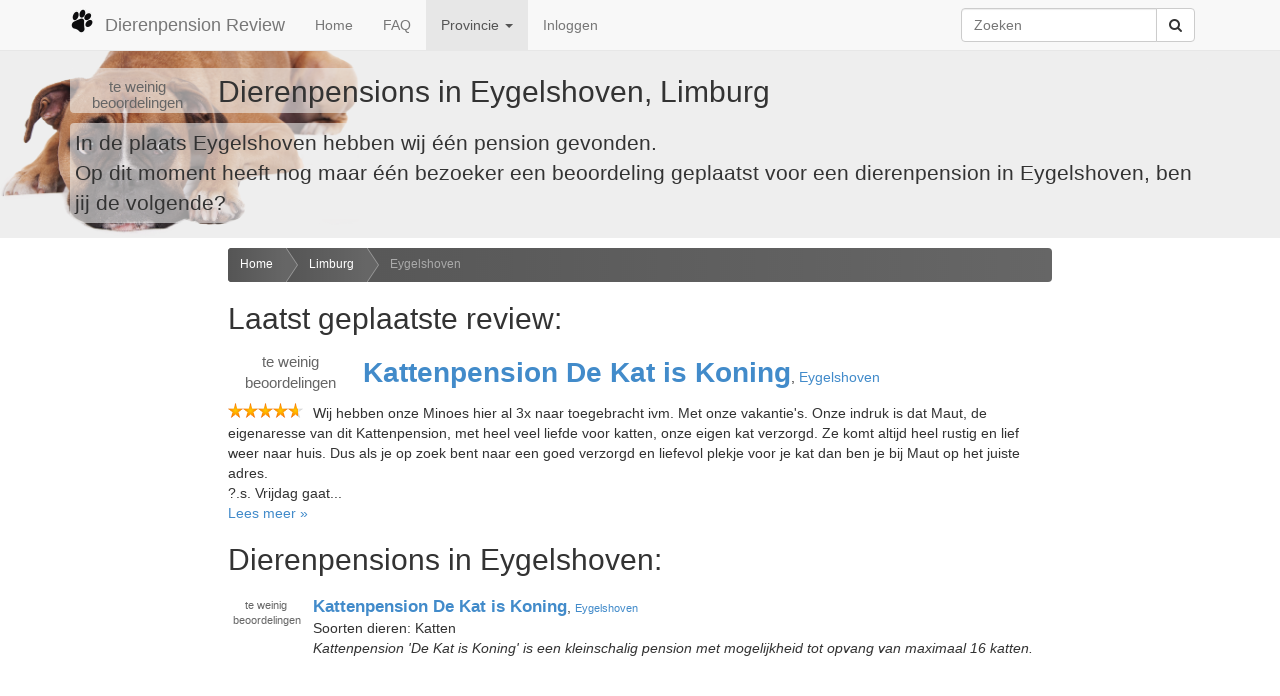

--- FILE ---
content_type: text/html; charset=UTF-8
request_url: https://www.dierenpensionreview.nl/Limburg/Eygelshoven
body_size: 4146
content:
<!DOCTYPE html>
<html lang="nl">
	<head prefix="og: http://ogp.me/ns# fb: http://ogp.me/ns/fb#">
	<meta charset="utf-8">
	<meta name="viewport" content="width=device-width, initial-scale=1">
	<title>Alle dierenpensions in Eygelshoven, Limburg - Dierenpension Review</title>
	<meta name="robots" content="index,follow">
	<meta name="description" content="Reviews en beoordelingen van alle dierenpensions in Eygelshoven, Limburg, Nederland - Dierenpension Review">
	<meta property="og:locale" content="nl_NL">
	<meta property="og:site_name" content="Dierenpension Review">
	<meta property="fb:app_id" content="553998467951748">
	<meta property="fb:profile_id" content="476398545753323">
	<meta property="og:type" content="website">
	<meta name="twitter:site" content="@dierenpensions">
	<meta property="og:url" content="https://www.dierenpensionreview.nl/Limburg/Eygelshoven">
	<meta property="og:title" content="Alle dierenpensions in Eygelshoven, Limburg - Dierenpension Review">
	<meta property="og:description" content="Lees recensies en ervaringen van alle dierenpensions in Eygelshoven, Limburg. Heb je zelf ervaring met een pension in Eygelshoven? laat dan je review achter op Dierenpension Review.">
	<meta name="twitter:card" content="summary_large_image">
	<meta property="og:image" content="https://www.dierenpensionreview.nl/Limburg/Eygelshoven.png?size=600">
	<meta property="og:image:type" content="image/png">
	<meta property="og:image:width" content="600">
	<meta property="og:image:height" content="315">
	<meta property="og:updated_time" content="2018-10-21T16:51:19+02:00">
	<link href="/css/bootstrap-3.3.5.min.css" rel="stylesheet">
	<link href="/css/font-awesome-4.5.0.min.css" rel="stylesheet">
	<!--[if lt IE 9]>
		<script src="https://oss.maxcdn.com/libs/html5shiv/3.7.0/html5shiv.js"></script>
		<script src="https://oss.maxcdn.com/libs/respond.js/1.4.2/respond.min.js"></script>
	<![endif]-->
	<link href="/css/jssocials.2.0.7.css" rel="stylesheet">
	<link href="/css/jssocials-theme-flat.2.0.7.css" rel="stylesheet">
	<link href="/css/toggles.2.0.7.css" rel="stylesheet">
	<link href="/css/toggles-dpr.2.0.7.css" rel="stylesheet">
	<link href="/css/vote.2.0.7.css" rel="stylesheet">
	<link href="/css/dpr.2.0.7.css" rel="stylesheet">
	<script defer data-domain="dierenpensionreview.nl" src="https://analytics.headtilt.nl/js/script.js"></script>

	</head>
	<body>
	<div class="navbar navbar-default navbar-fixed-top" role="navigation">
		<div class="container">
		<div class="navbar-header">
			<button type="button" class="navbar-toggle" data-toggle="collapse" data-target=".navbar-collapse">
			<span class="sr-only">Toggle navigation</span>
			<span class="icon-bar"></span>
			<span class="icon-bar"></span>
			<span class="icon-bar"></span>
			</button>
			<a class="navbar-brand" href="/" title="Dierenpension Review"><img src="/images/paw.png" alt="paw">Dierenpension Review</a>
		</div>
		<div class="navbar-collapse collapse">
			<ul class="nav navbar-nav">
			<li><a href="/" title="Home">Home</a></li>
			<li><a href="/faq" title="Veel gestelde vragen" rel="help">FAQ</a></li>
			<li class="dropdown active">
				<a href="#" class="dropdown-toggle" data-toggle="dropdown">Provincie <b class="caret"></b></a>
				<ul class="dropdown-menu scrollable-menu">
				<li class="dropdown-header">Nederland</li>
<li><a href="/Drenthe" title="Dierenpensions in Drenthe" rel="chapter">Drenthe</a></li><li><a href="/Flevoland" title="Dierenpensions in Flevoland" rel="chapter">Flevoland</a></li><li><a href="/Friesland" title="Dierenpensions in Friesland" rel="chapter">Friesland</a></li><li><a href="/Gelderland" title="Dierenpensions in Gelderland" rel="chapter">Gelderland</a></li><li><a href="/Groningen" title="Dierenpensions in Groningen" rel="chapter">Groningen</a></li><li class="active"><a href="/Limburg" title="Dierenpensions in Limburg" rel="chapter">Limburg</a></li><li><a href="/Noord-Brabant" title="Dierenpensions in Noord-Brabant" rel="chapter">Noord-Brabant</a></li><li><a href="/Noord-Holland" title="Dierenpensions in Noord-Holland" rel="chapter">Noord-Holland</a></li><li><a href="/Overijssel" title="Dierenpensions in Overijssel" rel="chapter">Overijssel</a></li><li><a href="/Utrecht" title="Dierenpensions in Utrecht" rel="chapter">Utrecht</a></li><li><a href="/Zeeland" title="Dierenpensions in Zeeland" rel="chapter">Zeeland</a></li><li><a href="/Zuid-Holland" title="Dierenpensions in Zuid-Holland" rel="chapter">Zuid-Holland</a></li>				<li class="divider"></li>
				<li class="dropdown-header">Belgie</li>
<li><a href="/Antwerpen" title="Dierenpensions in Antwerpen" rel="chapter">Antwerpen</a></li><li><a href="/Belgisch-Limburg" title="Dierenpensions in Belgisch-Limburg" rel="chapter">Belgisch-Limburg</a></li><li><a href="/Henegouwen" title="Dierenpensions in Henegouwen" rel="chapter">Henegouwen</a></li><li><a href="/Luik" title="Dierenpensions in Luik" rel="chapter">Luik</a></li><li><a href="/Luxemburg" title="Dierenpensions in Luxemburg" rel="chapter">Luxemburg</a></li><li><a href="/Namen" title="Dierenpensions in Namen" rel="chapter">Namen</a></li><li><a href="/Oost-Vlaanderen" title="Dierenpensions in Oost-Vlaanderen" rel="chapter">Oost-Vlaanderen</a></li><li><a href="/Vlaams-Brabant" title="Dierenpensions in Vlaams-Brabant" rel="chapter">Vlaams-Brabant</a></li><li><a href="/Waals-Brabant" title="Dierenpensions in Waals-Brabant" rel="chapter">Waals-Brabant</a></li><li><a href="/West-Vlaanderen" title="Dierenpensions in West-Vlaanderen" rel="chapter">West-Vlaanderen</a></li>				</ul>
			</li>
			<li><a href="/inloggen" title="Inloggen">Inloggen</a></li>
			</ul>

			<form class="navbar-form pull-right" action="/zoeken" method="get">
			<div class="input-group">
				<input type="text" class="form-control" placeholder="Zoeken" name="q" id="search">
				<div class="input-group-btn">
					<button class="btn btn-default" type="submit"><i class="fa fa-search"></i></button>
				</div>
			</div>
			</form>

		</div>
		</div>
	</div>
<div id="wrapper">
	<div class="jumbotron">
		<div class="container">
		<h1><span class="votezero star5"><span>te</span> <span>weinig</span> <span>beoordelingen</span></span> <br class="visible-xs">Dierenpensions in Eygelshoven, Limburg</h1>
		<p>
In de plaats Eygelshoven hebben wij één pension gevonden.<br>Op dit moment heeft nog maar één bezoeker een beoordeling geplaatst voor een dierenpension in Eygelshoven, ben jij de volgende?<br></p>
		</div>
	</div>
	<div class="container-fluid">

		<div class="row">
		<div class="col-md-2">
			<div class="ads"><script async src="//pagead2.googlesyndication.com/pagead/js/adsbygoogle.js"></script>
<ins class="adsbygoogle"
     style="display:block"
     data-ad-client="ca-pub-6321195664016313"
     data-ad-slot="1464196367"
     data-ad-format="auto"></ins>
<script>
(adsbygoogle = window.adsbygoogle || []).push({});
</script></div>		</div>

		<div class="col-md-8">
<div><ul id="breadcrumbs"><li><a href="/">Home</a></li><li><a href="/Limburg">Limburg</a></li><li><a href="/Limburg/Eygelshoven" class="current">Eygelshoven</a></li></ul></div><h2>Laatst geplaatste review:</h2><p><span class="votezero star5"><span>te</span> <span>weinig</span> <span>beoordelingen</span></span><strong><a class="name" href="/Limburg/Eygelshoven/Kattenpension-De-Kat-is-Koning" title="Kattenpension De Kat is Koning">Kattenpension De Kat is Koning</a></strong>, <a class="region" href="/Limburg/Eygelshoven" title="Dierenpensions in Eygelshoven">Eygelshoven</a><br><p><p class="review"><span class="vote votesmall" data-id="714" title="Score: 9.3" data-value="93"><span class="star star5 starsmall"><span class="grey"></span><span class="gold" style="width:93%"></span></span></span>Wij hebben onze Minoes hier al 3x naar toegebracht ivm. Met onze vakantie&#039;s. Onze indruk is dat Maut, de eigenaresse van dit Kattenpension, met heel veel liefde voor katten, onze eigen kat verzorgd. Ze komt altijd heel rustig en lief weer naar huis. Dus als je op zoek bent naar een goed verzorgd en liefevol plekje voor je kat dan ben je bij Maut op het juiste adres.<br />
?.s. Vrijdag gaat...<br><a href="/Limburg/Eygelshoven/Kattenpension-De-Kat-is-Koning#reviews" title="Reviews van Kattenpension De Kat is Koning">Lees meer &raquo;</a></p><div id="pagination_placeholder"><h2>Dierenpensions in Eygelshoven:</h2><p class="list" itemscope="" itemtype="http://schema.org/Organization"><span class="votezero star5 starsmall"><span>te</span> <span>weinig</span> <span>beoordelingen</span></span><a class="name" itemprop="url" href="/Limburg/Eygelshoven/Kattenpension-De-Kat-is-Koning" title="Kattenpension De Kat is Koning"><span itemprop="name">Kattenpension De Kat is Koning</span></a>, <a class="region" href="/Limburg/Eygelshoven" title="Dierenpensions in Eygelshoven">Eygelshoven</a><br><span class="nxt">Soorten dieren: Katten</span><span class="nxt"><em>Kattenpension &#039;De Kat is Koning&#039; is een kleinschalig pension met mogelijkheid tot opvang van maximaal 16 katten.</em><br></span></p><div class="ads"><script async src="//pagead2.googlesyndication.com/pagead/js/adsbygoogle.js"></script>
<ins class="adsbygoogle"
     style="display:block"
     data-ad-client="ca-pub-6321195664016313"
     data-ad-slot="1324595567"
     data-ad-format="auto"></ins>
<script>
(adsbygoogle = window.adsbygoogle || []).push({});
</script></div></div><p><a href="/zoeken?q=Eygelshoven&amp;t=regio" title="Dierenpensions in de buurt van Eygelshoven">Meer pensions in de buurt van Eygelshoven, Limburg</a></p><p class="list" itemscope="" itemtype="http://schema.org/Organization"><span class="vote votesmall" data-id="187" title="Score: 7.6" data-value="76"><span class="star star5 starsmall"><span class="grey"></span><span class="gold" style="width:76%"></span></span></span><a class="name" itemprop="url" href="/Limburg/Kerkrade/Hondenpension-Baalsbruggerhof" title="Hondenpension Baalsbruggerhof"><span itemprop="name">Hondenpension Baalsbruggerhof</span></a>, <span class="address">Baalsbruggerweg 24</span>, <a class="region" href="/Limburg/Kerkrade" title="Dierenpensions in Kerkrade">Kerkrade</a> <small class="distance">(3 km)</small><br><span class="nxt">Soorten dieren: Honden</span></p><p class="list" itemscope="" itemtype="http://schema.org/Organization"><span class="vote votesmall" data-id="163" title="Score: 3.0" data-value="30"><span class="star star5 starsmall"><span class="grey"></span><span class="gold" style="width:30%"></span></span></span><a class="name" itemprop="url" href="/Limburg/Landgraaf/Dierenhotel-Abdissenbosch" title="Dierenhotel Abdissenbosch"><span itemprop="name">Dierenhotel Abdissenbosch</span></a>, <span class="address">Vogelzankweg 230</span>, <a class="region" href="/Limburg/Landgraaf" title="Dierenpensions in Landgraaf">Landgraaf</a> <small class="distance">(4 km)</small><br><span class="nxt">Soorten dieren: Honden, Katten</span><span class="nxt">Service: Wassalon, Trimsalon, Dagopvang</span><span class="nxt">Diversen: Lid van Dibevo, Stichting Dierbaar</span></p><p class="list" itemscope="" itemtype="http://schema.org/Organization"><span class="vote votesmall" data-id="808" title="Score: 7.9" data-value="79"><span class="star star5 starsmall"><span class="grey"></span><span class="gold" style="width:79%"></span></span></span><a class="name" itemprop="url" href="/Limburg/Heerlen/Hondenpension-LiSAR" title="Hondenpension LiSAR"><span itemprop="name">Hondenpension LiSAR</span></a>, <span class="address">Stevensweg 251</span>, <a class="region" href="/Limburg/Heerlen" title="Dierenpensions in Heerlen">Heerlen</a> <small class="distance">(8 km)</small><br><span class="nxt">Soorten dieren: Honden</span><span class="nxt">Service: Wassalon, Dagopvang</span><span class="nxt">Diversen: Lid van Dibevo</span></p><p class="list" itemscope="" itemtype="http://schema.org/Organization"><span class="vote votesmall" data-id="265" title="Score: 7.0" data-value="70"><span class="star star5 starsmall"><span class="grey"></span><span class="gold" style="width:70%"></span></span></span><a class="name" itemprop="url" href="/Limburg/Brunssum/Liho-dierenhotel" title="Liho dierenhotel"><span itemprop="name">Liho dierenhotel</span></a>, <span class="address">Groeneweg 24</span>, <a class="region" href="/Limburg/Brunssum" title="Dierenpensions in Brunssum">Brunssum</a> <small class="distance">(9 km)</small><br><span class="nxt">Soorten dieren: Honden, Katten, Konijnen, Knaagdieren, Vogels</span><span class="nxt">Service: Wassalon</span></p><p class="list" itemscope="" itemtype="http://schema.org/Organization"><span class="votezero star5 starsmall"><span>te</span> <span>weinig</span> <span>beoordelingen</span></span><a class="name" itemprop="url" href="/Limburg/Heerlen/Dierenpension-Palemig" title="Dierenpension Palemig"><span itemprop="name">Dierenpension Palemig</span></a>, <span class="address">Wagenschutsweg 42</span>, <a class="region" href="/Limburg/Heerlen" title="Dierenpensions in Heerlen">Heerlen</a> <small class="distance">(5 km)</small><br><span class="nxt">Soorten dieren: Honden</span><span class="nxt">Service: Fokker</span><span class="nxt"><em>Verblijf in huiselijke sfeer <br />
Slechts beperkte opvang mogelijk</em><br></span></p>		</div>

		<div class="col-md-2">
			<div class="ads"><script async src="//pagead2.googlesyndication.com/pagead/js/adsbygoogle.js"></script>
<ins class="adsbygoogle"
     style="display:block"
     data-ad-client="ca-pub-6321195664016313"
     data-ad-slot="4278061961"
     data-ad-format="auto"></ins>
<script>
(adsbygoogle = window.adsbygoogle || []).push({});
</script></div>		</div>
		</div>

	</div>

	<div id="push"></div>
	</div>
	<footer id="footer" class="footer hidden-print">
		<div class="container-fluid">
			<div class="row">
			<div class="col-md-6">
				<p>&copy; 2025 Dierenpension Review</p>
				<p><strong>Dierenpension Review, recensies, beoordelingen en ervaringen van alle dierenpensions in Nederland en België</strong></p>
				<p>Dierenpension Review is de enige onafhankelijke vergelijkings site voor dierenpensions. Heb je goede of juist slechte ervaringen met een dierenpension? Laat het ons en de rest van Nederland weten door een beoordeling te schrijven!</p>
				<p>Powered by <a href="https://www.dejong-it.nl" title="deJong-IT Webdevelopment">deJong-IT</a></p>
				<span class="afs_ads">&nbsp;</span>
			</div>
			<div class="col-md-3">
				<hr class="visible-xs">
				<p><a href="/inloggen" title="Inloggen">Inloggen</a></p>
				<p><a href="/registreer" title="Registreren">Registreren</a></p>
				<p><a href="/faq" title="Veel gestelde vragen" rel="help">Veel gestelde vragen</a></p>
				<p><a href="/api" title="api">API handleiding</a></p>
				<p><a href="/nieuw" title="Pension toevoegen">Pension toevoegen</a></p>
			</div>
			<div class="col-md-3">
				<hr class="visible-xs">
				<p><a href="/contact" title="Contactgegevens">Contact</a></p>
				<p><a href="https://twitter.com/dierenpensions" title="Twitter">Twitter</a></p>
				<p><a href="https://www.facebook.com/DierenpensionReview" title="Facebook">Facebook</a></p>
				<p><a href="/algemenevoorwaarden" title="Algemene Voorwaarden" rel="license">Algemene Voorwaarden</a></p>
				<p><a href="/privacy" title="Privacy beleid">Privacy beleid</a></p>
			</div>
			</div>
		</div>
	</footer>

	<script src="/js/jquery-1.11.3.min.js"></script>
	<script src="/js/bootstrap-3.3.5.min.js"></script>
	<script src="/js/jquery.store.2.0.7.js"></script>
	<script src="/js/ads.2.0.7.js"></script>
	<script src="/js/vote.2.0.7.js"></script>
	<script src="/js/bootbox-4.4.0.min.js"></script>
	<script src="/js/jssocials.min.2.0.7.js"></script>
	<script src="/js/dpr.2.0.7.js"></script>
	</body>
</html>


--- FILE ---
content_type: text/html; charset=utf-8
request_url: https://www.google.com/recaptcha/api2/aframe
body_size: 268
content:
<!DOCTYPE HTML><html><head><meta http-equiv="content-type" content="text/html; charset=UTF-8"></head><body><script nonce="RlwZK87qIDU3roxVlZr0HQ">/** Anti-fraud and anti-abuse applications only. See google.com/recaptcha */ try{var clients={'sodar':'https://pagead2.googlesyndication.com/pagead/sodar?'};window.addEventListener("message",function(a){try{if(a.source===window.parent){var b=JSON.parse(a.data);var c=clients[b['id']];if(c){var d=document.createElement('img');d.src=c+b['params']+'&rc='+(localStorage.getItem("rc::a")?sessionStorage.getItem("rc::b"):"");window.document.body.appendChild(d);sessionStorage.setItem("rc::e",parseInt(sessionStorage.getItem("rc::e")||0)+1);localStorage.setItem("rc::h",'1764335631372');}}}catch(b){}});window.parent.postMessage("_grecaptcha_ready", "*");}catch(b){}</script></body></html>

--- FILE ---
content_type: text/css
request_url: https://www.dierenpensionreview.nl/css/vote.2.0.7.css
body_size: 380
content:
.vote {
	display: inline-block;
	margin-right:10px;
	padding: 5px;
}
.vote .star {
	position:relative;
	display: inline-block;
	margin: 0;
	padding: 0;
	height: 25px;
}
.votesmall {
	padding:0;
}
.vote .star.star5 {
	width: 125px;
}
.vote .star.star10 {
	width: 250px;
}
.vote .star.starlarge.star5 {
	width: 250px;
}
.vote .star.starlarge.star10 {
	width: 500px;
}
.vote .star.starmedium.star5 {
	width: 175px;
}
.vote .star.starmedium.star10 {
	width: 350px;
}
.vote .star.starsmall.star5 {
	width: 75px;
}
.vote .star.starsmall.star10 {
	width: 150px;
}

.vote .star .grey {
	background: url('/images/stargrey.png') repeat-x;
}

.vote .star .gold {
	background: url('/images/stargold.png') repeat-x;
}

.vote .star .grey,.vote .star .gold {
	position:absolute;
	top:0;
	left:0;
	display: block;
	width: 100%;
	height: 100%;
	background-size: 25px 25px;
}
.votezero {
	text-align: center;
	color:#666;
	position:relative;
	display: inline-block;
	margin: 0 10px 0 0;
	padding: 0 5px;
}
.votezero.star5 {
	font-size: 15px;
	width: 125px;
	top: 6px;
}
.votezero.starsmall.star5 {
	font-size: 11px;
	width: 75px;
	top: 12px;
}

.votezero span {
}

.vote .message {
	margin-left:10px;
}

.vote .star.starlarge {
	height: 50px;
}

.vote .star.starlarge .grey,.vote .star.starlarge .gold {
	background-size: 50px 50px;
}

.vote .star.starmedium {
	height: 35px;
}

.vote .star.starmedium .grey,.vote .star.starmedium .gold {
	background-size: 35px 35px;
}

.vote .star.starsmall {
	height: 15px;
}

.vote .star.starsmall .grey,.vote .star.starsmall .gold {
	background-size: 15px 15px;
}


--- FILE ---
content_type: text/css
request_url: https://www.dierenpensionreview.nl/css/dpr.2.0.7.css
body_size: 3873
content:
/* RESET */
* {
	margin:0;
	padding:0;
	box-sizing:border-box;
	-webkit-box-sizing:border-box;
	-moz-box-sizing:border-box;
	-webkit-font-smoothing:antialiased;
	font-smoothing:antialiased;
	text-rendering:optimizeLegibility;
}

* {
	padding: 0;
	margin: 0;
}


html,
body {
	height: 100%;
}

h1,h2,h3,h4,h5,h6,.navbar-brand {
	/*font-family: 'Berkshire Swash', cursive;*/
}
.jumbotron {
	padding-top: 48px;
}
.jumbotron h1 {
	font-size:30px;
}

/* push down when using hashtags */
#reviews:before {
	display: block;
	content: " ";
	margin-top: -100px;
	height: 100px;
	visibility: hidden;
}

#reviews .panel-body {
	color: #333;
	background-color: #f5f5f5;
	padding: 9.5px;
	margin: 0 10px;
	font-size: 13px;
	line-height: 1.42857143;
	border: 1px solid #ddd;
	border-radius: 4px;
}
#reviews table {
	width:100%;
}

.navbar-brand>img {
	margin:-10px 10px 0 0;
	width:25px;
	height:25px;
	display: inline-block;
}
.puppy {
	background-image:url('/images/puppy.png');
	background-size: contain;
	background-repeat:no-repeat;
	background-position: right bottom;
	width:125px;
	height:116px;
	float:right;
}
.jumbotron {
	padding-bottom:0;
	margin-bottom:0;
	background-image:url('/images/dog.png');
	background-size: contain;
	background-repeat:no-repeat;
	background-position: left bottom;
	color: #222;
}
.jumbotron.cat {
	background-image:url('/images/cat.png');
}
.jumbotron.rabbit {
	background-image:url('/images/rabbit.png');
}
.jumbotron p .btn {
	text-shadow: none;
}

.jumbotron p.small {
	font-size:14px;
	line-height: 1.2;
	max-height: 150px;
	overflow: auto;
}
.jumbotron h1,
.jumbotron h2,
.jumbotron p {
	background-color: rgba(238,238,238,0.6);
	border-radius: 4px;
	padding: 5px;
	color:#333;
}

.tijden {
	max-height: 500px;
	overflow: auto;
}
#wrapper {
	min-height: 100%;
	height: auto !important;
	height: 100%;
	margin: 0 auto -175px;
}
#push {
	height: 175px;
}

footer {
	min-height: 175px;
	color: #666;
	background-color: #222;
	padding: 10px 0 0 0;
	border-top: 1px solid #444;
}
footer a {
	color: #999;
}
footer a:hover {
	color: #efefef;
}
footer hr{
	border-color: #666;
	width: 90%;
	margin: 20px auto;
}
.faq h3 {
	font-size: 16px;
	font-weight: bold;
}
h3 {
	display:inline;
}

strong a {
	font-size:2em;
}

.ads {
	text-align:center;
	margin: 25px 0;
}

.alert {
	margin-top:25px;
	padding-left:60px;
}
.alert-small {
	padding-left: 15px;
}
.alert strong {
	font-size:1.5em;
}
.alert i.fa {
	font-size:3em;
	margin-left:-50px;
	float:left;
}
.form-small,
.form-signin {
	max-width: 400px;
	padding: 15px;
	margin: 0 auto;
}
i.fa.social {
	font-size:1.5em;
	padding:3px;
	width: 28px;
	height: 28px;
	text-align: center;
}
i.fa.social.fa-twitter {
	background-color: #0087ba;
	color:#fff;
}

i.fa.social.fa-facebook {
	background-color: #2d4373;
	color:#fff;
}

.logon-buttons .btn {
	text-align:left;
}

.logon-buttons img {
	vertical-align: middle;
	width:64px;
	height:64px;
	padding:6px;
}
.formrow {
	margin-bottom:10px;
}
label.valid {
	width: 24px;
	height: 24px;
	background: url(/images/valid.png) center center no-repeat;
	display: inline-block;
	text-indent: -9999px;
}
label.error:before {
	font-family: 'FontAwesome';
	content: "\f071";
	margin-right:10px;
}

label.error {
	font-weight: bold;
	color:  #f00;
	padding: 2px 8px;
	margin-top: 2px;
}
label em {
	font-weight: normal;
}
.error {
	border-color:red;
}
.form-control.error:focus {
  border-color: #ff0000;
  outline: 0;
  -webkit-box-shadow: inset 0 1px 1px rgba(0,0,0,.075), 0 0 8px rgba(255, 0, 0, .6);
          box-shadow: inset 0 1px 1px rgba(0,0,0,.075), 0 0 8px rgba(255, 0, 0, .6);
}
.bg-danger .form-control {
	border-color: #a94442;
}
.bg-danger .input-group-addon {
	border-color: #a94442;
	color: #a94442;
	background-color: #e4b9b9;
}
.bg-success .form-control {
	border-color: #3c763d;
}
.bg-success .input-group-addon {
	border-color: #3c763d;
	color: #3c763d;
	background-color: #dff0d8;
}
.bg-warning .form-control {
	border-color: #8a6d3b;
}
.bg-warning .input-group-addon {
	border-color: #8a6d3b;
	color: #8a6d3b;
	background-color: #fcf8e3;
}

.captcha {

}

.csrf {
	display:none;
}
p.list {
	margin-bottom:20px;
}
.list a.name {
	font-weight: bold;
	font-size:1.2em;
}
.list .address {
	font-size:0.8em;
	color: #428bca;
}
.list a.region {
	font-size:0.8em;
}
.list .nxt {
	display:block;
	margin-left:85px;
}
.list .distance {
	font-size:0.8em;
	color: #aaa;
}
ul#breadcrumbs {
	list-style-type: none;
	padding:0;
}
#breadcrumbs{
	background-color: #666;
	background-image: linear-gradient(to right, #555, #666);
	border-radius: 4px;
	font-size: 12px;
	white-space:nowrap;
	margin-top:10px;
	overflow: hidden;
}

#breadcrumbs li{
	float: left;
}

#breadcrumbs a{
	padding: .7em 1em .7em 2em;
	float: left;
	text-decoration: none;
	color: #fff;
	position: relative;
	background-color: #666;
	background-image: linear-gradient(to right, #555, #666);
}

#breadcrumbs li:first-child a{
	padding-left: 1em;
}

#breadcrumbs a:hover{
	background: #999;
}

#breadcrumbs a::after,
#breadcrumbs a::before{
	content: "";
	position: absolute;
	top: 50%;
	margin-top: -1.5em;
	border-top: 1.5em solid transparent;
	border-bottom: 1.5em solid transparent;
	border-left: 1em solid;
	right: -1em;
}

#breadcrumbs a::after{
	z-index: 2;
	border-left-color: #666;
}

#breadcrumbs a::before{
	border-left-color: #999;
	right: -1.05em;
	z-index: 1;
}

#breadcrumbs a:hover::after{
	border-left-color: #999;
}

#breadcrumbs .current {
	color: #aaa;
	background: none;
}
#breadcrumbs .current:hover{
	color: #fff;
	background: none;
}

#breadcrumbs .current::after,
#breadcrumbs .current::before{
	content: normal;
}

.toggle {
	display: block;
	width: 125px;
	height: 25px;
	vertical-align: middle;
}
.formrow_horizontal label {
	width:250px;
}
.formrow_horizontal .toggle {
	display:inline-block;
}

.leftright {
	clear:both;
	width:190px;
}
.left {
	float:left;
	width:150px;
}
.right {
	float:left;
	width:30px;
}

.col-xs-1, .col-sm-1, .col-md-1, .col-lg-1, .col-xs-2, .col-sm-2, .col-md-2, .col-lg-2, .col-xs-3, .col-sm-3, .col-md-3, .col-lg-3, .col-xs-4, .col-sm-4, .col-md-4, .col-lg-4, .col-xs-5, .col-sm-5, .col-md-5, .col-lg-5, .col-xs-6, .col-sm-6, .col-md-6, .col-lg-6, .col-xs-7, .col-sm-7, .col-md-7, .col-lg-7, .col-xs-8, .col-sm-8, .col-md-8, .col-lg-8, .col-xs-9, .col-sm-9, .col-md-9, .col-lg-9, .col-xs-10, .col-sm-10, .col-md-10, .col-lg-10, .col-xs-11, .col-sm-11, .col-md-11, .col-lg-11, .col-xs-12, .col-sm-12, .col-md-12, .col-lg-12 {
	margin-bottom:10px;
}

.navbar * {
	margin-bottom:0;
}

[id^="custom-"]::before{
	content: 'Advertentie:';
	display:block;
	font-size:10px;
}

[id^="custom-"] {
	text-align:center;
	margin: 25px 0;
	background-color:#f5f5f5;
	border-radius: 4px;
	border:1px solid #ddd;
	padding:5px;
}
.panel {
	position:relative;
}
#reviews .panel-body.reactie {
	position: relative;
	margin-top:10px;
	background-color: #fafafa;
}
#reviews .panel-body.reactie h5 {
	margin:0;
}
#reviews .panel-body.review {
	margin-bottom:35px;
}

#reviews .thumbs {
	font-size: 13px;
	position:absolute;
	right:10px;
	bottom:10px;
}
#reviews .thumbs i {
	padding:5px;
	cursor:pointer;
}
.thumbs-sum-neutral {
	color:#aaa;
}
.thumbs-sum-positive {
	color:#0a0;
}
.thumbs-sum-negative {
	color:#a00;
}
#reviews .thumbs i.btn-thumbs-up {
	color:#0a0;
}
#reviews .thumbs i.btn-thumbs-down {
	color:#a00;
}
#reviews .thumbs i.btn-thumbs-up:hover {
	color:#0d0;
}
#reviews .thumbs i.btn-thumbs-down:hover {
	color:#d00;
}
#reviews .thumbs i.btn-thumbs-up.active {
	background-color:#0a0;
	color:#fff;
	border-radius: 2px;
}
#reviews .thumbs i.btn-thumbs-down.active {
	background-color:#a00;
	color:#fff;
	border-radius: 2px;
}
.btn-spam {
	position:absolute;
	right:10px;
	top:10px;
}
.btn-delete-reply,
.btn-delete-review {
	float:right;
}
.btn-submit {
	margin-top:10px;
}
#add-review {
	display:none;
}
.btn-add-review {
	margin-bottom:10px;
}
.btn-changeavatar {
	cursor: pointer;
}
.topbuttons {
	float:right;
}
#addreviewform textarea {
	height:100px;
}
.btn-submit {
	width:auto;
}
#addreviewform table {
	margin: 0 auto;
}
#addreviewform table tr td:first-child {
	font-weight: bold;
}
#addreviewform table tr td {
	padding:5px;
}
.field_boolean_set {
	margin-top:10px;
}
/*
.btn-group {
	margin-left:10px;
}
*/
.formrowsmall {
	width:25%;
	float:left;
}
textarea {
	resize: none;
}

.jcheck {
	cursor: pointer;
	-webkit-touch-callout: none;
	-webkit-user-select: none;
	-khtml-user-select: none;
	-moz-user-select: none;
	-ms-user-select: none;
	user-select: none;
	display:inline-block;
}
.jcheck .fa:not(.fa-square-o) {
	margin-top: -.04em;
}
.jcheck .fa-square-o {
	color:#999;
}
.jcheck .fa-check {
	color:#060;
}
.jcheck .fa-times {
	color:#600;
}
.jcheck .fa-question {
	color:#666;
}

.input-group-addon-top {
	padding: 6px 12px;
	font-size: 14px;
	font-weight: normal;
	line-height: 1;
	color: #555;
	text-align: center;
	background-color: #eee;
	border: 1px solid #ccc;
	border-radius: 4px;
}
.input-group-addon-top:first-child {
	width:100%;
	display:block;
	border-bottom: 0;
	border-bottom-left-radius: 0;
	border-bottom-right-radius: 0;
	margin-bottom:0;
}
.input-group-top .form-control:last-child {
	border-top-left-radius: 0;
	border-top-right-radius: 0;
}



.input-group .btn-group>.btn:first-child {
	border-bottom-left-radius: 0;
	border-top-left-radius: 0;
}

#pensionedit .input-group-addon {
	min-width:110px;
	text-align:left;
}

#pensionedit textarea.field_textarea {
	height:200px;
}

#pensionedit textarea.field_textarea_small {
	height:110px;
}
#pensionedit .field_boolean_set .input-group-addon {
	min-width:165px;
	text-align:right;
}

/*
#pensionedit .field_boolean_set_lg .input-group-addon {
	min-width:200px;
	text-align:right;
}

/*
@media (min-width: 1300px) {
	#pensionedit .field_boolean_set_lg .input-group-addon {
		min-width:200px;
		text-align:right;
	}
}
*/
.spacer {
	height:30px;
}

.clear {
	clear:both;
}
.avatar {
	float:right;
	border: 1px solid #ddd;
	padding:5px;
	margin:0 0 5px 5px;
}
.avatar img {
	max-width: 64px;
	max-height:64px;
}
.profileavatar {
	max-width: 138px;
	max-height:138px;
	margin: 0 auto;
	border: 1px solid #ddd;
	padding:5px;
	text-align:center;
}
.profileavatar img {
	max-width: 128px;
	max-height: 128px;
}
.profileavatarlinks {
	text-align:center;
}
.widemodal .modal-dialog {
	width:auto;
	max-width:90%;
}
.changeavatar .bootbox-body {
	text-align: center;
}
.changeavatar .bootbox-body div {
	display: inline-block;
	cursor:pointer;
}
.changeavatar .bootbox-body div figcaption {
	margin:0 5px 5px 5px;
	padding:0 5px;
	background-color: #666;
	color: #fff;
	border-radius: 5px;
}

.changeavatar .bootbox-body div img {
	margin: 5px;
	max-width: 128px;
	max-height: 128px;
	border:1px solid #fff;
	padding:5px;
	border-radius: 4px;
}
.changeavatar .bootbox-body div:hover img {
	background-color:#eee;
	border:1px solid #ddd;
}

#user-img-upload {
	position:relative;
}
#user-img-uploadbutton {
	position: absolute;
	cursor: pointer;
	top:0;
	right:0;
	font-size:23px;
	width: 138px;
	height: 158px;
	direction:ltr;
	margin:0;

	/* IE 8 */
	-ms-filter: "progid:DXImageTransform.Microsoft.Alpha(Opacity=0)";

	/* IE 5-7 */
	filter: alpha(opacity=0);

	/* Netscape */
	-moz-opacity: 0;

	/* Safari 1.x */
	-khtml-opacity: 0;

	/* Good browsers */
	opacity: 0;
}

#shadre {
	position: relative;
	right:0;
}

.inlinewrap {
	overflow: hidden;
	text-overflow: ellipsis;
	white-space:nowrap;
	width:100%;
	display:inline-block;
}

#cookieconsent {
	color: #aaa;
	background-color: rgba(0,0,0,0.8);
	padding: 2px;
	border-top: 1px solid #444;
	position: fixed;
	text-align: center;
	bottom:0;
	width:100%;
}

@media (min-width: 768px) {
	.scrollable-menu {
		height: auto;
		max-height: 200px;
		overflow-x: hidden;
	}

	#reviews .col-md-8 {
		padding-left:0;
		padding-bottom: 10px;
	}
	#reviews .col-md-4 {
		padding-right:0;
	}
	#reviews .panel-body.review {
		margin-bottom:15px;
	}
	#reviews .panel-heading.review {
		padding-right:130px;
	}

	.puppy {
		height:350px;
		width:233px;
	}
}

@media (min-width: 1024px) {

	.leftright {
		margin: 0 auto;
	}
}

@media (max-width: 1024px) {
	/* TEST */
	p.ads img {
		max-width:100%;
		max-height:100px;
	}

	.nav>li>a {
		padding:15px 10px;
	}
	.navbar-form {
		max-width:150px;
	}

}

@media (max-width: 480px) {
	#addreviewform table tr {
		display:block;
	}
	#addreviewform table tr td {
		text-align: center;
	}
	#addreviewform table tr td:last-child {
		display:block;
		padding:0;
	}

	#addreviewform .vote {
		margin-right: 5px;
		margin-left: -5px;
		padding: 0;
	}
}

--- FILE ---
content_type: application/javascript; charset=UTF-8
request_url: https://www.dierenpensionreview.nl/js/ads.2.0.7.js
body_size: -8
content:
var ads = true;
setTimeout(function(){
	if ($('.ads ins:empty').length>0) {
		loadCustom('.ads ins:empty');
	}
}, 3000);

--- FILE ---
content_type: application/javascript; charset=UTF-8
request_url: https://www.dierenpensionreview.nl/js/dpr.2.0.7.js
body_size: 15875
content:
/*!
 * Dierenpension Review v2.0.3
 * Copyright 2009-2016 deJong-IT (https://www.dejong-it.nl)
 */

+function ($) {
	'use strict';

	// Fix facebook api hash
	if (window.location.hash && window.location.hash == '#_=_') {
		if (window.history && history.pushState) {
			window.history.pushState('', document.title, window.location.pathname);
		} else {
			// Prevent scrolling by storing the page's current scroll offset
			var scroll = {
				top: document.body.scrollTop,
				left: document.body.scrollLeft
			};
			window.location.hash = '';
			// Restore the scroll offset, should be flicker free
			document.body.scrollTop = scroll.top;
			document.body.scrollLeft = scroll.left;
		}
	}

	// initialize storage API
	$.storage = new $.store();

	// Toggles [yes/no fields]
	makeToggles();

	// Validate forms
	if ($('.form-validate').length>0) $('.form-validate').validate({
		rules: {
			nick : {
				minlength: 3
			},
			password1: {
				required: true,
				minlength: 8
			},
			password2: {
				equalTo: '#password1'
			},
			twitter: {
				twitter: true
			},
			facebook: {
				facebook: true
			}
		},
		errorPlacement: function(error, element) {
			error.appendTo(element.parent().parent());
		}
	});

	$('#form-contact #type').change(function(){
		var selected = $(this).find(':selected');
		$('#form-contact .alert').remove();
		if (selected.data('message')) {
			$('#form-contact').append('<div class="alert alert-warning alert-small">'+selected.data('message')+'</div>');
		}
		if (selected.data('ignore')) {
			$('#form-contact .hide-contact').hide();
		} else {
			$('#form-contact .hide-contact').show();
		}
	});

	$('#pensionedit #provincie').change(function(){
		var country = $(this).find(':selected').parent('optgroup').prop('label');
		if (country === 'België') {
			$('#pensionedit #hk').closest('.formrow').show();
		} else {
			$('#pensionedit #hk').closest('.formrow').hide();
		}
	}).change();

	// no captcha for Javascript enabled devices
	if ($('.jcaptcha').length>0) {
		$('.jcaptcha').each(function (index) {
			var csrf = $(this).parent().find('input[name^="CSRF"]').first();
			if (csrf) {
				var val = csrf.val();
				var name = csrf.attr('name');
				$('<input type="hidden" name="'+name+'c" value="'+val+'">').insertAfter(csrf);
				$(this).remove();
			}
		});
	}

	// Create vote stars
	$('.vote').vote();

	$('span[data-cloakmail]').each(function(){
		var email = $(this).data('cloakmail').join('@').replace(/\|/g,'.');
		$(this).html('<a href="mailto:'+email+'?subject=Dierenpension Review" itemprop="email">'+email+'</a>');
	});

	// Fix scrollable-menu height
	$('.dropdown-toggle').click(function() {
		if ($(window).width()<768) {
			$('.scrollable-menu').css('max-height','auto');
		} else {
			var maxHeight = $(window).height()-$('.navbar').height()-10;
			$('.scrollable-menu').css('max-height', maxHeight);
		}
	});

	// thumbs-up & thumbs-down
	if ($('.thumbs').length>0) {
		var thumbs = $.storage.get('thumbs');
		if (thumbs === null) {
			thumbs = {};
		} else {
			// show previous thumbs
			$('.thumbs').each(function (index) {
				var id = $(this).data('id');
				if (id in thumbs) {
					if (thumbs[id]==1) {
						$(this).find('.btn-thumbs-up').addClass('active');
					} else if (thumbs[id]==-1) {
						$(this).find('.btn-thumbs-down').addClass('active');
					}
				}
			});
		}

		// btn-thumbs-down
		$('.btn-thumbs-down,.btn-thumbs-up').click(function(){
			var id = $(this).parent().data('id');
			var value = $(this).data('value');
			var that = this;
			$.ajax({
				url: '/ajax.php',
				type: 'POST',
				dataType: 'JSON',
				data: {page: 'thumbs',id:id,value:value},
				success: function(data) {
					$('i',$(that).parent()).removeClass('active');
					$(that).addClass('active');
					$(that).parent().find('.thumbs-sum').html(data.sum).removeClass('thumbs-sum-neutral thumbs-sum-positive thumbs-sum-negative').addClass(data.sumclass);
					thumbs[id] = value;
					$.storage.set('thumbs',thumbs);
				}
			});
		});
	}

	// Meld misbruik
	$('.btn-spam').click(function(){
		var id = $(this).data('id');
		bootbox.dialog({
			title: $(this).html(),
			message : 'Indien jij denkt dat deze review niet aan de algemene voorwaarden voldoet, dan kan je dat hier aan ons melden.<br>let op: Het gaat er hierbij niet om of je het met de review eens bent of niet.<br><br>Hieronder kan je een motivatie geven waarom jij denkt dat deze review van de site verwijderd zou moeten worden.<br><br><form class="bootbox-form"><textarea id="reportspam" class="bootbox-input bootbox-input-textarea form-control"></textarea></form>',
			buttons: {
				'Melden': {
					label: 'Melden',
					className: "btn-success",
					callback: function() {
						$.ajax({
							url: '/ajax.php',
							type: 'POST',
							dataType: 'JSON',
							data: {page: 'spam',id:id,msg:$('#reportspam').val()},
							success: function(data) {
								if (data.message) bootbox.alert({message:data.message,title:data.title});
							},
						});
					}
				},
				'Annuleren': {
					label: 'Annuleren',
					className: "btn-danger"
				}
			}
		});
	});

	// Reply
	$('.btn-reply').click(function(){
		var id = $(this).data('id');
		bootbox.dialog({
			title: $(this).html(),
			message : 'Geef hier onder uw reactie:<br><br><form class="bootbox-form"><textarea id="reply" class="bootbox-input bootbox-input-textarea form-control"></textarea></form>',
			buttons: {
				'Beantwoorden': {
					label: 'Beantwoorden',
					className: "btn-success",
					callback: function() {
						$.ajax({
							url: '/ajax.php',
							type: 'POST',
							dataType: 'JSON',
							data: {page: 'reply',id:id,msg:$('#reply').val()},
							success: function(data) {
								if (data.reload) {
									bootbox.alert({message:data.message,title:data.title,callback:function(){location.reload();}});
								} else {
									bootbox.alert({message:data.message,title:data.title});
								}
							},
						});
					}
				},
				'Annuleren': {
					label: 'Annuleren',
					className: "btn-danger"
				}
			}
		});
	});

	// Add review
	if ($('.btn-add-review').length>0) {
		$('.btn-submit','#add-review').remove();
		var html = $('#add-review').html();
		var anon = ($('#addreviewform').length===0);
		$('#add-review').remove();
		$('.btn-add-review').click(function() {
			if (anon) {
				bootbox.alert({message:html,title:'Dierenpension Review'});
			} else {
				bootbox.dialog({
					title: $(this).html(),
					message: html,
					buttons: {
						'Plaats': {
							label: 'Plaats review',
							className: "btn-success",
							callback: function() {
								if (!$('#addreviewform').valid()) return false;
								$('#addreviewform').submit();
							}
						},
						'Annuleren': {
							label: 'Annuleren',
							className: "btn-danger"
						}
					}
				});
				$('#addreviewform').validate();
				makeToggles();

				// Create vote stars
				$('#addreviewform .vote').vote({
					change: function(el,value) {
						var title = (value<10) ? 'n.v.t.' : (value/10).toFixed(1);
						el.attr('title',title);
					},
					click: function(el,value) {
						var text = (value<10) ? 'n.v.t.' : (value/10).toFixed(1);
						el.parent().prev().html(text);
						return (value<10) ? 0 : true;
					},
					init: function(el,value) {
						var text = (value<10) ? 'n.v.t.' : (value/10).toFixed(1);
						el.parent().prev().html(text);
						el.attr('title',text);
						return (value<10) ? 0 : true;
					}
				});

			}
			return false;
		});
	}

	$('.btn-favorite').click(function() {
		var id = $(this).data('id');
		var value = $(this).data('value');
		$.ajax({
			url: '/ajax.php',
			type: 'POST',
			dataType: 'JSON',
			data: {page: 'favorite',id:id,value:value},
			success: function(data) {
				$('.btn-favorite').toggle();
			}
		});
	});

	$('.btn-owner').click(function() {
		var id = $(this).data('id');
		if ($('#add-owner').data('confirm')) {
			bootbox.dialog({
				title: $(this).html(),
				message: $('#add-owner').html(),
				buttons: {
					'Bevestigen': {
						label: 'Bevestigen',
						className: "btn-success",
						callback: function() {
							$.ajax({
								url: '/ajax.php',
								type: 'POST',
								dataType: 'JSON',
								data: {page: 'addowner',id:id},
								success: function(data) {
									if (data.message) {
										if (data.reload) {
											bootbox.alert({message:data.message,title:'Dierenpension Review',callback:function(){location.reload();}});
										} else {
											bootbox.alert({message:data.message,title:'Dierenpension Review'});
										}
									} else if (data.reload) {
										location.reload();
									}
								},
							});
						}
					},
					'Annuleren': {
						label: 'Annuleren',
						className: "btn-danger"
					}
				}
			});
		} else {
			bootbox.dialog({
				title: $(this).html(),
				message: $('#add-owner').html(),
				buttons: {
					'Inloggen': {
						label: 'Inloggen',
						className: "btn-primary",
						callback: function() {
							location.href='/inloggen';
						}
					},
					'Registreren': {
						label: 'Registreren',
						className: "btn-primary",
						callback: function() {
							location.href='/registreer';
						}
					},
					'Annuleren': {
						label: 'Annuleren',
						className: "btn-danger"
					}
				}
			});		}
		return false;
	});

	// Reply
	$('.btn-delete-review').click(function(){
		var id = $(this).data('id');
		var reply = $(this).data('reply') ? 1:0;
		var message = 'Weet je zeker dat je '+((reply) ? 'dit antwoord':'deze review')+' wilt verwijderen?';

		bootbox.dialog({
			title: $(this).html(),
			message : message,
			buttons: {
				'Verwijderen': {
					label: 'Ja',
					className: "btn-danger",
					callback: function() {
						$.ajax({
							url: '/ajax.php',
							type: 'POST',
							dataType: 'JSON',
							data: {page: 'delete',id:id,reply:reply},
							success: function(data) {
								if (data.reload) {
									bootbox.alert({message:data.message,title:data.title,callback:function(){location.reload();}});
								} else {
									bootbox.alert({message:data.message,title:data.title});
								}
							},
						});
					}
				},
				'Annuleren': {
					label: 'Nee',
					className: "btn-success"
				}
			}
		});
	});

	// Change avatar
	$('.btn-changeavatar').click(function() {changeavatar();return false;});

	// Settings form
	if ($('#pensionsettings').length===1) {
		$('.toggle[data-checkbox=#bestaatniet]').on('toggle', function (e, active) {
			if (active) {
				$('#bestaatnietreden').parent().parent().slideDown();
			} else {
				$('#bestaatnietreden').parent().parent().slideUp();
			}
		});

		if (!$('#bestaatniet').is(':checked')) $('#bestaatnietreden').parent().parent().hide();

		$('.toggle[data-checkbox=#verwijderd]').on('toggle', function (e, active) {
			if (active) {
				$('#verwijderdreden').parent().parent().slideDown();
			} else {
				$('#verwijderdreden').parent().parent().slideUp();
			}
		});

		if (!$('#verwijderd').is(':checked')) $('#verwijderdreden').parent().parent().hide();
	}

	// Ping every 5 min to keep the session alive
	setInterval(function() {
		$.ajax({
			url: '/ajax.php',
			type: 'POST',
			dataType: 'json',
			data: { page: 'ping' }
		});
	}, 300000);

}(jQuery);

// Toggles [yes/no fields]
function makeToggles() {
	$('.toggle').each(function() {
		$(this).toggles({
			on: $($(this).data('checkbox')).is(':checked'),
			checkbox: $(this).data('checkbox'),
			text: {
				on: $(this).data('ontext'),
				off: $(this).data('offtext')
			},
			transition: 'ease-out'
		});

		var thisSlider = $(this);
		$(thisSlider.data('checkbox')).change(function() {
			thisSlider.toggles($(this).is(':checked'));
		});
	});
}

var changeavatar = function(gender,id){
	$.ajax({
		url: '/ajax.php',
		type: 'POST',
		dataType: 'JSON',
		data: {page: 'changeavatar',gender:gender,id:id},
		success: function(data) {
			bootbox.hideAll();
			if (data.message) {
				bootbox.dialog({
					message:data.message,
					title:data.title,
					className:data.classname,
					animate:false,
					buttons: {
						'Cancel': {
							label: 'Annuleren',
							className: "btn-default"
						}
					}
				});
			} else if (data.src) {
				$('.profileavatar img').attr('src',data.src);
			}
		},
	});
}

var popupCenter = function(url, title, w, h) {
	// Fixes dual-screen position                         Most browsers      Firefox
	var dualScreenLeft = window.screenLeft !== undefined ? window.screenLeft : screen.left;
	var dualScreenTop = window.screenTop !== undefined ? window.screenTop : screen.top;

	var width = window.innerWidth ? window.innerWidth : document.documentElement.clientWidth ? document.documentElement.clientWidth : screen.width;
	var height = window.innerHeight ? window.innerHeight : document.documentElement.clientHeight ? document.documentElement.clientHeight : screen.height;

	var left = ((width / 2) - (w / 2)) + dualScreenLeft;
	var top = ((height / 3) - (h / 3)) + dualScreenTop;

	var newWindow = window.open(url, title, 'scrollbars=yes, width=' + w + ', height=' + h + ', top=' + top + ', left=' + left);

	// Puts focus on the newWindow
	if (window.focus) {
		newWindow.focus();
	}
};

// Add custom ads
function loadCustom(selector) {
	if ($('.ads').length>0) {
		var width = {};
		var code = {};
		if (typeof ads === 'undefined' || ads === false) {
			// load all
			$(selector).each(function (index) {
				width[index] = $(this).width();
				code[index] = $(this).data('code');
			});
		} else {
			// load custom
			$(selector).each(function (index) {
				if(!$.trim($(this).text()).length) {
					width[index] = $(this).width();
					code[index] = $(this).data('code');
				}
			});
		}

		if (!$.isEmptyObject(width)) {
			$.ajax({
				url: '/ajax.php',
				type: 'POST',
				dataType: 'JSON',
				data: {page: 'loadcustom',width:width,code:code},
				success: function(data) {
					if (data.result) {
						$(selector).each(function (index) {
							if (data.result[index]) {
								var ad = $(data.result[index]);
								$(this).after(ad);
							}
						});
					} else {
					}
				},
			});
		}
	}
};


+function ($) {
	'use strict';
	loadCustom('.ads');

	$('a[href^="http"]').not('.internal').each(function (index) {
		$(this).attr('href','/link?href='+$(this).attr('href'));
		$(this).addClass('external');
	});

	// Create share button
	$("#share").jsSocials({ showLabel: false, showCount: false, shares: ["email", { share: "twitter", via: "dierenpensions",'hashtags':'dierenpension,review', text: $('ul#breadcrumbs li a.current').text() }, "facebook", "googleplus", "linkedin", "pinterest"] })
	$('a.jssocials-share-link').click(function(e) {
		popupCenter($(this).attr('href'), 'Delen', 580, 470);
		e.preventDefault();
	});

}(jQuery);


// Set cookie
function setCookie(cname, cvalue, exdays) {
	var d = new Date();
	d.setTime(d.getTime() + (exdays*24*60*60*1000));
	var expires = "expires="+ d.toUTCString();
	document.cookie = cname + "=" + cvalue + "; " + expires+"; path=/";
}

// Get cookie
function getCookie(cname) {
	var name = cname + '=';
	var ca = document.cookie.split(';');
	for(var i = 0; i <ca.length; i++) {
		var c = ca[i];
		while (c.charAt(0)==' ') {
			c = c.substring(1);
		}
		if (c.indexOf(name) == 0) {
			return c.substring(name.length,c.length);
		}
	}
	return '';
}

// Delete cookie
function deleteCookie(cname) {
	document.cookie = cname + '=;expires=Thu, 01 Jan 1970 00:00:01 GMT;path=/';
}

// Accept cookie
function acceptCookie() {
	$('#cookieconsent').remove();
	setCookie('cookie-consent',1,365);
}

+function ($) {
	'use strict';

	// Check cookiemessage
	// var cookieConsent = getCookie('cookie-consent');
	// if (!cookieConsent) {
	// 	$('body').append('<div id="cookieconsent">Deze website maakt gebruik van cookies <a href="#" onclick="acceptCookie();return false;" class="btn btn-success btn-sm">Ok</a> <br class="visible-xs-block"><a href="/cookies" title="Cookies op dierenpensionreview.nl">Meer informatie over cookies</a></div>');
	// }

}(jQuery);

--- FILE ---
content_type: application/javascript; charset=UTF-8
request_url: https://www.dierenpensionreview.nl/js/vote.2.0.7.js
body_size: 3437
content:
/*!
 * Vote v1.2
 * Copyright 2009-2017 deJong-IT (https://www.dejong-it.nl)
 */

/*
 * $.vote
 * starred voting system
 *
 * usage: $('.vote').vote();
 * Author: Jeroen de Jong (deJong-IT)
 *
 * <div class="vote" data-id='123' data-value='70' data-update='true' data-hidden='somename' data-ajax='true'>
 *   <div class="star star5">
 *   <span class="grey"></span>
 *   <span class="gold"></span>
 *   <input type="hidden" name="somename" value="0">
 *   </div>
 * </div>
 */

+function ($) {
	'use strict';
	$.fn.vote = function (options) {
		var defaults = {
			'click' : false,
			'change' : false,
			'init' : false
		};
		var options = $.extend({}, defaults, options);

		return this.each(function () {
			var $this = $(this);
			var el = $this;//$('span',this);
			var id = $this.data('id');
			var value = $this.data('value');
			var update = $this.data('update');
			var hidden = $this.data('hidden');
			var ajax = $this.data('ajax');
			if (ajax) update = true;
			// store original value
			$this.data('original-value',value);

			if ($.isFunction(options.init)) options.init($this,value);

			// set the new value
			var setvalue = function(newvalue,animate) {
				if (newvalue>100) newvalue = 100;
				if (newvalue<0) newvalue = 0;
				value = newvalue;
				$this.data('value',value);
				if (animate) {
					$('span.gold',el).stop().animate({width:value+'%'});
				} else {
					$('span.gold',el).css('width',value+'%');
				}

				if ($.isFunction(options.change)) options.change($this,value);

			};

			// reset the value to the original value
			var resetvalue = function(animate) {
				var newvalue = $this.data('original-value');
				setvalue(newvalue,animate);
			};

			// reset the value to the original value
			var setoriginalvalue = function(newvalue,animate) {
				if ($.isFunction(options.click)) {
					var tmp = options.click($this,newvalue);
					if (tmp===false) {
						return false;
					} else if (tmp===true) {
					} else if (!isNaN(tmp)) {
						newvalue = tmp;
					}
				}

				$this.data('original-value',newvalue);
				if (hidden) $('input[name='+hidden+']').val(newvalue);
				setvalue(newvalue,animate);
			};

			// calculate the value based on mouse position
			var calculate = function(e) {
				var px = parseInt(el.css('padding-left'));
				var offset = el.offset();
				var x = Math.round((e.pageX - offset.left-px)/el.width()*100);
				if (x<0) x = 0;
				if (x>100) x = 100;
				return x;
			};

			// when update, we need mousefunctions
			if (update) {
				el.mousemove(function(e){
					setvalue(calculate(e));
					return false;
				});

				el.mouseleave(function(){
					resetvalue(true);
					return false;
				});

				el.css('cursor','pointer');

				if (ajax) {
					el.click(function(e){
						$.ajax({
							url: '/ajax.php',
							type: 'POST',
							dataType: 'json',
							data: {page:'vote','id':id,'value':calculate(e)},
							success: function(data) {
								if (data.value) setoriginalvalue(data.value,true);
								if (data.message) {
									if (typeof bootbox === "undefined") {
										var message = data.messageshort || data.message
										el.after('<div>'+message+'</div>');
										el.hide();
									} else {
										bootbox.alert({message:data.message,title:data.title});
									}									
								}
							}
						});
						return false;
					});
				} else {
					el.click(function(){
						setoriginalvalue(value);
						return false;
					});
				}
			}

			// update gold width
			$('span.gold',el).css('width',0);
			setvalue(value,true);

		});
	};
}(jQuery);